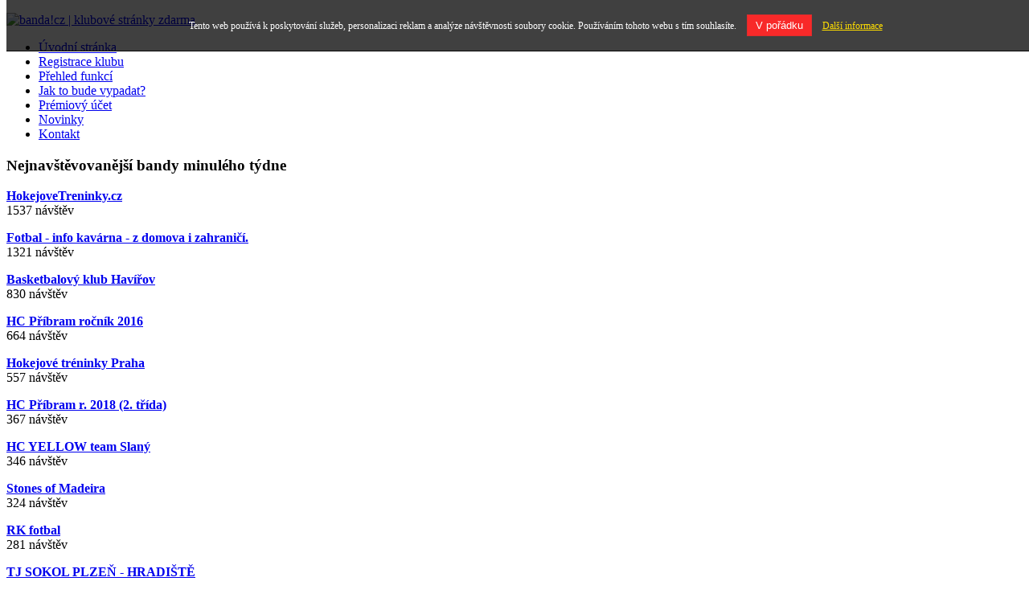

--- FILE ---
content_type: text/html
request_url: http://www.banda.cz/katalog-stranek/38/kanoistika/?ch=k
body_size: 4287
content:
<!DOCTYPE html PUBLIC "-//W3C//DTD XHTML 1.1//EN" "https://www.w3.org/TR/xhtml11/DTD/xhtml11.dtd">
<html xmlns="http://www.w3.org/1999/xhtml" xml:lang="cz">
<head>
<meta http-equiv="Content-Type" content="text/html; charset=utf-8" />
<title>banda!cz - katalog: kanoistika - klubové stránky zdarma</title>
<meta name="description" content="Katalog klubových stránek v kategorii kanoistika. Založte si i vy své klubové stránky zdarma na banda!cz." />
<meta name="keywords" content="www stránky zdarma, tvorba www stránek, hosting zdarma, vlastní web stránky, redakční systém, šablony stránek, blog, blogovací systém, sport, klub, tým, klubové stránky, vedení klubu, soupiska hráčů, fotogalerie, diskuzní fórum, kalendář, pokladna, kategorie, články, hokej, hokejbal, kopaná, baseball, basketbal, bojové techniky, spinning, gymnastika, cyklistika, krasobruslení, squash, tenis, fitness, florbal, fotbal, plavání, golf, volejbal, házená, počítačové hry" />
<meta http-equiv="cache-control" content="no-cache" />
<meta http-equiv="pragma" content="no-cache" />
<meta http-equiv="expires" content="-1" />
<style type="text/css" media="all"> /*<![CDATA[*/ @import url(/www/inc/style.css); /*]]>*/ </style>
<link rel="shortcut icon" href="/favicon.ico" />
<script type="text/javascript" src="/inc/main_js.php"></script>
<script type="text/javascript" language="JavaScript">
function changeSport() {
	f = eval('document.forms.frm');
	window.location.href = '/katalog-stranek' + f.idsport[f.idsport.selectedIndex].value;
}
</script>
<!-- Global site tag (gtag.js) - Google Analytics -->
<script src="https://www.googletagmanager.com/gtag/js?id=UA-2523717-1"></script>
<script>
  window.dataLayer = window.dataLayer || [];
  function gtag(){dataLayer.push(arguments);}
  gtag('js', new Date());

  gtag('config', 'UA-2523717-1');
</script></head>
<body onload="externalLinks();">
<div id="page"> 
  <div id="header">
    <div> 
      <p><a href="http://www.banda.cz/" title="banda!cz | klubové stránky zdarma"><img src="/img/banda-logo.png" width="141" height="65" alt="banda!cz | klubové stránky zdarma" /></a></p>
    </div>
  </div>
  <div id="main"> 
    <div id="menubox">
          <div id="menu"> 
        <ul>
          <li><a href="http://www.banda.cz/" title="">Úvodní stránka</a></li>
          <li><a href="http://www.banda.cz/registrace/" title="">Registrace klubu</a></li>
          <li><a href="http://www.banda.cz/prehled-funkci/" title="">Přehled funkcí</a></li>
                    <li><a href="http://www.banda.cz/vzhled-webu/" title="">Jak to bude vypadat?</a></li>
          <li><a href="http://www.banda.cz/premiovy-ucet/" title="">Prémiový účet</a></li>
          <li><a href="http://www.banda.cz/novinky/" title="">Novinky</a></li>
          <li style="background: none;"><a href="http://www.banda.cz/kontakt/" title="">Kontakt</a></li>
        </ul>
      </div>
<div class="xboxspecial">
        <h3>Nejnavštěvovanější bandy minulého týdne</h3>
        <div class="bordered">
        		<p><b><a href="http://www.hokejovetreninky.banda.cz/">HokejoveTreninky.cz</a></b><br /><span>1537 návštěv</span></p>		<p><b><a href="http://www.tjhnevkovice-zaci.banda.cz/">Fotbal - info kavárna - z domova i zahraničí.</a></b><br /><span>1321 návštěv</span></p>		<p><b><a href="http://www.bkhavirov.banda.cz/">Basketbalový klub Havířov</a></b><br /><span>830 návštěv</span></p>		<p><b><a href="http://www.hcpribram2016.banda.cz/">HC Příbram ročník 2016</a></b><br /><span>664 návštěv</span></p>		<p><b><a href="http://www.hokej-trenink-skola-praha-cz.banda.cz/">Hokejové tréninky Praha</a></b><br /><span>557 návštěv</span></p>		<p><b><a href="http://www.hcpribram2018.banda.cz/">HC Příbram r. 2018 (2. třída)</a></b><br /><span>367 návštěv</span></p>		<p><b><a href="http://www.yellowteam.banda.cz/">HC YELLOW team Slaný</a></b><br /><span>346 návštěv</span></p>		<p><b><a href="http://www.stonesofmadeira.banda.cz/">Stones of Madeira</a></b><br /><span>324 návštěv</span></p>		<p><b><a href="http://www.rkfotbal.banda.cz/">RK fotbal</a></b><br /><span>281 návštěv</span></p>		<p><b><a href="http://www.hradiste.banda.cz/">TJ SOKOL PLZEŇ - HRADIŠTĚ</a></b><br /><span>277 návštěv</span></p>		</div>
   </div>
    </div>
    <div id="data"> 
      <h1>Katalog stránek</h1>
		<!--<form name="frm" action="">
	  	 <p>	<select name="idsport" onchange="changeSport();">	<option value="/1/aerobic/" >aerobic</option>
	<option value="/4/alpske-lyzovani/" >alpské lyžování</option>
	<option value="/6/atletika/" >atletika</option>
	<option value="/7/badminton/" >badminton</option>
	<option value="/8/baseball/" >baseball</option>
	<option value="/9/basketbal/" >basketbal</option>
	<option value="/12/billiard/" >billiard</option>
	<option value="/13/bojove-techniky/" >bojové techniky</option>
	<option value="/14/bowling/" >bowling</option>
	<option value="/20/cyklistika-mtb/" >cyklistika, MTB</option>
	<option value="/114/drevarny-larpy/" >dřevárny, larpy</option>
	<option value="/111/fitness/" >fitness</option>
	<option value="/22/florbal/" >florbal</option>
	<option value="/24/fotbal/" >fotbal</option>
	<option value="/26/futsal/" >futsal</option>
	<option value="/27/golf/" >golf</option>
	<option value="/29/hazena/" >házená</option>
	<option value="/33/hokej-in-line/" >hokej - in-line</option>
	<option value="/51/hokej-ledni/" >hokej - lední</option>
	<option value="/30/hokejbal/" >hokejbal</option>
	<option value="/32/cheerleading/" >cheerleading</option>
	<option value="/36/jezdectvi/" >jezdectví</option>
	<option value="/37/judo/" >judo</option>
	<option value="/38/kanoistika/" selected>kanoistika</option>
	<option value="/39/karate/" >karate</option>
	<option value="/48/kulturistika/" >kulturistika</option>
	<option value="/59/motoristicke-sporty/" >motoristické sporty</option>
	<option value="/61/nohejbal/" >nohejbal</option>
	<option value="/63/paintball/" >paintball</option>
	<option value="/65/petanque/" >petanque</option>
	<option value="/66/plavani/" >plavání</option>
	<option value="/67/plazovy-volejbal/" >plážový volejbal</option>
	<option value="/112/pocitacove-hry/" >počítačové hry</option>
	<option value="/116/pozarni-sport/" >požární sport</option>
	<option value="/70/pozemni-hokej/" >pozemní hokej</option>
	<option value="/74/rugby/" >rugby</option>
	<option value="/89/sachy/" >šachy</option>
	<option value="/76/salova-kopana/" >sálová kopaná</option>
	<option value="/92/sipky/" >šipky</option>
	<option value="/78/skateboard/" >skateboard</option>
	<option value="/81/softball/" >softball</option>
	<option value="/83/sportovni-gymnastika/" >sportovní gymnastika</option>
	<option value="/115/squash/" >squash</option>
	<option value="/86/stolni-tenis/" >stolní tenis</option>
	<option value="/95/tanec/" >tanec</option>
	<option value="/96/tenis/" >tenis</option>
	<option value="/100/veslovani/" >veslování</option>
	<option value="/102/vodni-sporty/" >vodní sporty</option>
	<option value="/103/volejbal/" >volejbal</option>
	<option value="/1000/ostatni/" >ostatní</option>
</select>
	</p>
		</form>-->
		
		<div id="sportscloud">
      <p><a href="/katalog-stranek/1/aerobic/">aerobic</a>, <a href="/katalog-stranek/6/atletika/">atletika</a>, <a href="/katalog-stranek/7/badminton/">badminton</a>, <a href="/katalog-stranek/8/baseball/">baseball</a>, <a href="/katalog-stranek/9/basketbal/">basketbal</a>, <a href="/katalog-stranek/12/billiard/">billiard</a>, <a href="/katalog-stranek/13/bojove-techniky/">bojové techniky</a>, <a href="/katalog-stranek/14/bowling/">bowling</a>, <a href="/katalog-stranek/20/cyklistika-mtb/">cyklistika, MTB</a>, <a href="/katalog-stranek/114/drevarny-larpy/">dřevárny, larpy</a>, <a href="/katalog-stranek/111/fitness/">fitness</a>, <a href="/katalog-stranek/22/florbal/"><strong style="font-size:130%;">florbal</strong></a>, <a href="/katalog-stranek/24/fotbal/"><strong style="font-size:160%;">fotbal</strong></a>, <a href="/katalog-stranek/26/futsal/"><strong style="font-size:130%;">futsal</strong></a>, <a href="/katalog-stranek/27/golf/">golf</a>, <a href="/katalog-stranek/29/hazena/">házená</a>, <a href="/katalog-stranek/33/hokej-in-line/">hokej - in-line</a>, <a href="/katalog-stranek/51/hokej-ledni/" selected="selected"><strong style="font-size:130%;">hokej - lední</strong></a>, <a href="/katalog-stranek/30/hokejbal/"><strong style="font-size:120%;">hokejbal</strong></a>, <a href="/katalog-stranek/32/cheerleading/">cheerleading</a>, <a href="/katalog-stranek/36/jezdectvi/">jezdectví</a>, <a href="/katalog-stranek/37/judo/">judo</a>, <a href="/katalog-stranek/38/kanoistika/">kanoistika</a>, <a href="/katalog-stranek/39/karate/">karate</a>, <a href="/katalog-stranek/48/kulturistika/">kulturistika</a>, <a href="/katalog-stranek/59/motoristicke-sporty/"><strong style="font-size:120%;">motoristické sporty</strong></a>, <a href="/katalog-stranek/61/nohejbal/"><strong style="font-size:110%;">nohejbal</strong></a>, <a href="/katalog-stranek/63/paintball/">paintball</a>, <a href="/katalog-stranek/66/plavani/">plavání</a>, <a href="/katalog-stranek/67/plazovy-volejbal/">plážový volejbal</a>, <a href="/katalog-stranek/112/pocitacove-hry/"><strong style="font-size:130%;">počítačové hry</strong></a>, <a href="/katalog-stranek/116/pozarni-sport/"><strong style="font-size:1+0%;">požární sport</strong></a>, <a href="/katalog-stranek/70/pozemni-hokej/">pozemní hokej</a>, <a href="/katalog-stranek/74/rugby/">rugby</a>, <a href="/katalog-stranek/89/sachy/">šachy</a>, <a href="/katalog-stranek/76/salova-kopana/">sálová kopaná</a>, <a href="/katalog-stranek/92/sipky/"><strong style="font-size:110%;">šipky</strong></a>, <a href="/katalog-stranek/78/skateboard/">skateboard</a>, <a href="/katalog-stranek/81/softball/">softball</a>, <a href="/katalog-stranek/83/sportovni-gymnastika/">sportovní gymnastika</a>, <a href="/katalog-stranek/115/squash/">squash</a>, <a href="/katalog-stranek/86/stolni-tenis/">stolní tenis</a>, <a href="/katalog-stranek/95/tanec/">tanec</a>, <a href="/katalog-stranek/96/tenis/">tenis</a>, <a href="/katalog-stranek/100/veslovani/">veslování</a>, <a href="/katalog-stranek/102/vodni-sporty/">vodní sporty</a>, <a href="/katalog-stranek/103/volejbal/"><strong style="font-size:130%;">volejbal</strong></a>, <a href="/katalog-stranek/1000/ostatni/">ostatní</a></p>
    </div>
		
	  <p style="background: white; padding: 15px;">
	  	<!-- sss: --><span>a | </span>
				<span>b | </span>
				<span>c | </span>
				<span>d | </span>
				<span>e | </span>
				<span>f | </span>
				<span>g | </span>
				<span>h | </span>
				<span>ch | </span>
				<span>i | </span>
				<span>j | </span>
				<strong>k</strong> | <span>l | </span>
				<span>m | </span>
				<span>n | </span>
				<span>o | </span>
				<span>p | </span>
				<span>r | </span>
				<span>s | </span>
				<span>t | </span>
				<span>u | </span>
				<span>v | </span>
				<span>w | </span>
				<span>x | </span>
				<span>y | </span>
				<span>z | </span>
				<span>0-9 | </span>
				<span>?</span>
				  </p>                                                                                             

				<h2>Nalezené stránky</h2>
				<div class="underlinelist">
			<p><a href="//www.kanoistikasop.banda.cz/" title="Kanoistika Sokol Pražský">Kanoistika Sokol Pražský</a></p>
		</div>
    		<div class="underlinelist">
			<p><a href="//www.kvsbj.banda.cz/" title="KVS">KVS</a></p>
		</div>
        </div>
  </div>
<div id="footer">
  <p class="right">&copy; banda.cz | <a href="mailto:info@banda.cz">info@banda.cz</a></p>
    <ul>
      <li><a href="/" title="Úvodní stránka">Úvodní stránka</a></li>
      <li><a href="/registrace/" title="Nová registrace">Nová registrace</a></li>
      <li><a href="/kontakt/" title="Kontakt">Kontakt</a></li>
    </ul>
</div>
<div style="display:none">
<script type="text/javascript" src="http://www.banda.cz/toplist-main.js"></script>
<script src="https://c1.navrcholu.cz/code?site=111597;t=lb14" type="text/javascript"></script>
</div>
<div id="advButtons">
<a href="http://www.trenink.com" target="_blank"><img src="http://www.trenink.com/image/banner/button3.gif" alt="Magazín fotbalových trenérů trenink.com" width="88" height="31" /></a>
</div>
</div>
<style>
  body { /*margin-top: 3.6em; background-position-y: 3.6em;*/ }
  #eu-cookies { font-size: 12px; width:100%; padding: 1.5em; background-color: rgba(0,0,0,0.75); color: #fff; text-align:center; position: fixed; top: 0; z-index: 1000; border-bottom: 1px solid rgba(0,0,0,0.9); }
  #eu-cookies a { display: inline-block; margin-left:10px; color: #FFDE00; text-decoration: underline; }
  #eu-cookies a:hover { text-decoration: none; }
  #eu-cookies button { display: inline-block; margin-left:10px; padding: 5px 10px; color: #fff; background: #F82929; border: 1px solid #E02C2C; cursor: pointer; }
  #eu-cookies button:hover { background: #E02C2C; }
</style>
<script>
function closeEuCookie() {
    var date = new Date();
    date.setFullYear(date.getFullYear() + 10); //Doba platnosti cookie =+ 10 let
    document.cookie = 'eu-cookies=1; path=/; expires=' + date.toGMTString(); //Nastaveni cookies
    var element = document.getElementsByTagName('body')[0];
    element.style.marginTop = '0px'; //Vracim styl margin-top tagu body na nulu 
    element.style.backgroundPositionY = '0px'; //Vracim styl background-position-y tagu body na nulu
    element = document.getElementById("eu-cookies");
    element.outerHTML = ""; //Odstranim element #eu-cookies
    delete element;
};
</script>
<div id="eu-cookies">
    Tento web používá k poskytování služeb, personalizaci reklam a analýze návštěvnosti soubory cookie. Používáním tohoto webu s tím souhlasíte.    <button onclick="closeEuCookie();">V pořádku</button>
    <a href="https://www.google.com/policies/technologies/cookies/" target="_blank">Další informace</a>
</div>
</body>
</html>
